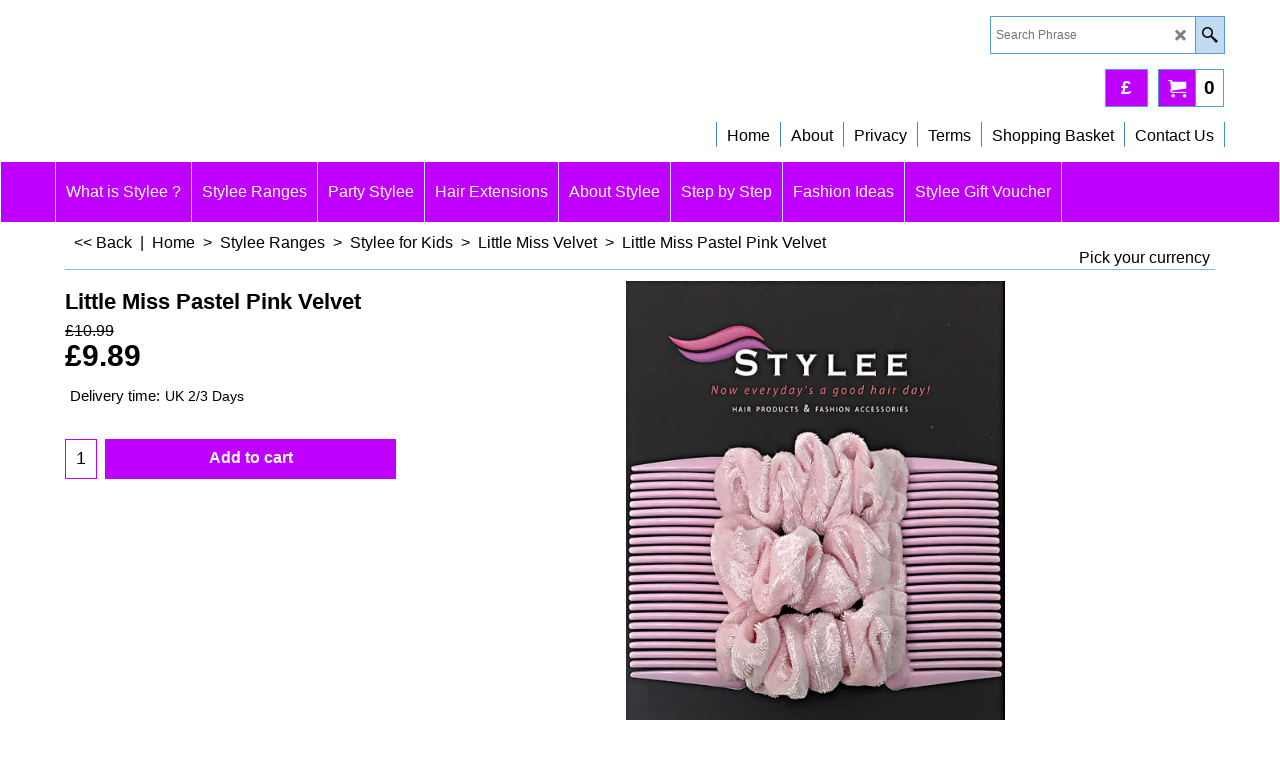

--- FILE ---
content_type: text/html
request_url: https://www.stylee.com/contents/en-uk/d-34.html
body_size: 107
content:
<ul class="idx1List"><li class="GC28"><a id="idx1D-2" class="idx1" href="../../index.html" title=""><span>Home </span></a></li><li class="GC28"><a id="idx1D-3" class="idx1" href="about.html" title=""><span>About</span></a></li><li class="GC28"><a id="idx1D-4" class="idx1" href="privacy.html" title=""><span>Privacy</span></a></li><li class="GC28"><a id="idx1D-5" class="idx1" href="terms.html" title=""><span>Terms</span></a></li><li class="GC28"><a id="idx1D-6" class="idx1" href="basket.html" title=""><span>Shopping Basket</span></a></li><li class="GC28"><a id="idx1D-9" class="idx1" href="contactus.html" title=""><span>Contact Us</span></a></li></ul>

--- FILE ---
content_type: text/html
request_url: https://www.stylee.com/contents/en-uk/d-33.html
body_size: 796
content:
<ul class="idx2List"><li class="GC32"><a id="idx2D-2" class="idx2" href="../../index.html" title=""><span>Home </span></a></li><li class="GC32"><a id="idx2D91" class="idx2" href="d91.html" title=""><span>What is Stylee ?</span></a></li><li class="GC32"><a id="idx2D69" class="idx2" href="d69.html" title=""><span>Stylee Ranges</span></a><ul><li class="GC34"><a id="idx2SubD1" class="idx2Sub" href="d1.html" title="  Three Strip Stylee"><span>Three Strip</span></a><ul><li class="GC34"><a id="idx2SubD7" class="idx2Sub" href="d7.html" title=""><span>Silky</span></a></li><li class="GC34"><a id="idx2SubD2045762025" class="idx2Sub" href="d2045762025.html" title=""><span>Cotton Collection</span></a></li><li class="GC34"><a id="idx2SubD8" class="idx2Sub" href="d8.html" title=""><span>Velvet</span></a></li><li class="GC34"><a id="idx2SubD9" class="idx2Sub" href="d9.html" title=""><span>Gun Metal</span></a></li><li class="GC34"><a id="idx2SubD82" class="idx2Sub" href="d82.html" title=""><span>Wedding Stylee</span></a></li><li class="GC34"><a id="idx2SubD29" class="idx2Sub" href="d29.html" title=""><span>Misc</span></a></li></ul></li><li class="GC34"><a id="idx2SubD3" class="idx2Sub" href="d3.html" title=""><span>Four Strip</span></a><ul><li class="GC34"><a id="idx2SubD15" class="idx2Sub" href="d15.html" title=""><span>Silky</span></a></li><li class="GC34"><a id="idx2SubD94" class="idx2Sub" href="d94.html" title=""><span>Cotton Collection</span></a></li><li class="GC34"><a id="idx2SubD16" class="idx2Sub" href="d16.html" title=""><span>Velvet</span></a></li><li class="GC34"><a id="idx2SubD17" class="idx2Sub" href="d17.html" title=""><span>Gun Metal</span></a></li><li class="GC34"><a id="idx2SubD36" class="idx2Sub" href="d36.html" title=""><span>Animal Print</span></a></li><li class="GC34"><a id="idx2SubD2045761005" class="idx2Sub" href="d2045761005.html" title=""><span>Shimmer</span></a></li><li class="GC34"><a id="idx2SubD34" class="idx2Sub" href="d34.html" title=""><span>Misc</span></a></li></ul></li><li class="GC34"><a id="idx2SubD58" class="idx2Sub" href="d58.html" title=""><span>Stylee for Kids</span></a><ul><li class="GC34"><a id="idx2SubD68" class="idx2Sub" href="d68.html" title=""><span>Little Miss Party Range</span></a></li><li class="GC34"><a id="idx2SubD2045762026" class="idx2Sub" href="d2045762026.html" title=""><span>Little Miss Cotton</span></a></li><li class="GC34"><a id="idx2SubD2045761008" class="idx2Sub" href="d2045761008.html" title=""><span>Little Miss Silky</span></a></li><li class="GC34"><a id="idx2SubD2045761012" class="idx2Sub" href="d2045761012.html" title=""><span>Little Miss Gun Metal</span></a></li><li class="GC34"><a id="idx2SubD2045761013" class="idx2Sub" href="d2045761013.html" title=""><span>Little Miss Velvet</span></a></li><li class="GC34"><a id="idx2SubD2045761014" class="idx2Sub" href="d2045761014.html" title=""><span>Little Miss Gingham</span></a></li></ul></li><li class="GC34"><a id="idx2SubD2045762029" class="idx2Sub" href="d2045762029.html" title=""><span>Union Jack</span></a></li></ul></li><li class="GC32"><a id="idx2D2045761015" class="idx2" href="d2045761015.html" title=""><span>Party Stylee</span></a><ul><li class="GC34"><a id="idx2SubD2045761017" class="idx2Sub" href="d2045761017.html" title="New Year Shopping with Stylee"><span>Three Strip</span></a></li><li class="GC34"><a id="idx2SubD2045761018" class="idx2Sub" href="d2045761018.html" title="New Year Shopping with Stylee"><span>Four Strip</span></a></li><li class="GC34"><a id="idx2SubD2045762027" class="idx2Sub" href="d2045762027.html" title=""><span>Little Miss</span></a></li></ul></li><li class="GC32"><a id="idx2D5" class="idx2" href="d5.html" title=""><span>Hair Extensions</span></a></li><li class="GC32"><a id="idx2D23" class="idx2" href="d23.html" title=" Welcome to Stylee.com"><span>About Stylee</span></a><ul><li class="GC34"><a id="idx2SubD27" class="idx2Sub" href="d27.html" title=""><span>What our customers say...</span></a></li></ul></li><li class="GC32"><a id="idx2D2045762021" class="idx2" href="d2045762021.html" title=""><span>Step by Step</span></a><ul><li class="GC34"><a id="idx2SubD2045762023" class="idx2Sub" href="d2045762023.html" title=""><span>New - How to Guide</span></a></li></ul></li><li class="GC32"><a id="idx2D32" class="idx2" href="d32.html" title="Making The Most Of Your Stylee"><span>Fashion Ideas</span></a><ul><li class="GC34"><a id="idx2SubD38" class="idx2Sub" href="d38.html" title=""><span>Hair Style Ideas</span></a></li></ul></li><li class="GC32"><a id="idx2D107" class="idx2" href="d107.html" title=" Stylee Gift Voucher  Want to send a Stylee as a present, but don&#39;t  know what colour your friend would like.  We have the answer, just send them a Stylee Gift Voucher which they can use to order a  Stylee of their choice."><span>Stylee Gift Voucher</span></a></li></ul>

--- FILE ---
content_type: application/javascript
request_url: https://www.stylee.com/contents/en-uk/contactus_address.js?lmd=46038.556250
body_size: 173
content:
var addressFormatHTML='<ul><li class="GC22 AddressformatTitle">Stylee Mail Order Limited</li><li class="GC4">16 Japonica Close</li><li class="GC4">Shoreham By Sea</li><li class="GC4">United Kingdom</li><li class="GC4">BN43 6JL</li><li class="GC4"><span>Phone:</span> +44 (0) 1273 440 220</li><li class="GC4"><span>Email:</span> <a href="mailto:sales@stylee.com">sales@stylee.com</a></li><li class="GC4">Company number&nbsp;05470618</li><li class="GC4">http://www.stylee.com</li></ul>';

--- FILE ---
content_type: application/javascript
request_url: https://www.stylee.com/contents/en-uk/d2045761013_.js?lmd=f
body_size: 868
content:
var tf=(this.name=='dynLoad'?parent.tf:this),core;
//<!--BEGIN_C78E91C8-61BA-447e-B459-F6FE529C7724-->
var LMD='46038.556250';
//<!--END_C78E91C8-61BA-447e-B459-F6FE529C7724-->
if(tf.nametag.get('sig')==tf.wssig||this.name=='price'||this.name=='dynLoad'||tf.content.isInSF()){
var _prc=[
'[base64]',
'[base64]'];
var qsStkQry='qry=&h=AB9E6E4F67B8530F91DDCEDDED1EC2BB58C532E7&id=1FCAFAE677CAE760B6B05859628AFF45212C008E'.split('&h=');
qsStkQry=qsStkQry[0].replace(/\+/g,'%2b').replace(/&/g,'%26')+'&h='+qsStkQry[1];
tf.content.dynLoadPrice('en-uk/d2045761013_',_prc,true,tf.isInSF()?null:function(id){if(tf.core.endload)tf.core.endload(id);else {try{if(parent.endload)parent.endload(id);}catch(e){}}},tf.wm.jfile('d2045761013_.js'),qsStkQry);
}
function checkpagedate(){
var p=tf.content;
if(p&&typeof(p.LMD)=='string'&&p.LMD!=''&&'d2045761013_.js'.replace(/(_|\.js)/g,'')==tf.wm.jfile(p.location.href).replace(/(_|\.html)/g,'')){
if(LMD!=p.LMD)p.location.replace(tf.wm.url('d2045761013.html',LMD,1));
}else setTimeout("checkpagedate()",200);
}
if(this.name!='dynamic'&&this.name!='dynLoad'){checkpagedate();}
var loaded=true;
// Version tag, please don't remove
// $Revision: 32544 $
// $HeadURL: svn://localhost/ShopFactory/branches/V14_60/bin/SFXTemplates/Themes/SFX-COM-AA_base/Pages/SFX-Content_1/prices.js $

--- FILE ---
content_type: application/javascript
request_url: https://www.stylee.com/contents/date.js?lmd=29482860
body_size: 246
content:
// <script>
lmd['index']='46038.557454';
lmd['core']='46038.556944';
lmd['extra']='46038.556250';
lmd['contactus']='46038.556250';
lmd['lang']='44470.522917';
lmd['index1holder']='46038.556944';
lmd['index2holder']='46038.556944';
lmd['grey']='46038.556250';
lmd['conf']='46038.556250';
lmd['cload']='46038.556250';
lmd['pconfirm']='46038.556250';
lmd['ordertotal']='46038.556944';
lmd['orderterms']='46038.556944';
lmd['clearterms']='46038.556250';
lmd['optinout']='0.0';
lmd['minicartholder']='46038.556250';
lmd['switchcurrencyholder']='46038.556250';
lmd['searchholder']='46038.556944';
if(tf.sfSession)tf.sfSession.id=lmd['index'];
if(tf.sfPersist)tf.sfPersist.id=lmd['index'];
// </script>
// $Revision: 42776 $// $HeadURL: svn://localhost/ShopFactory/branches/V14_60/bin/Common%20Files/parseLang/date.js $